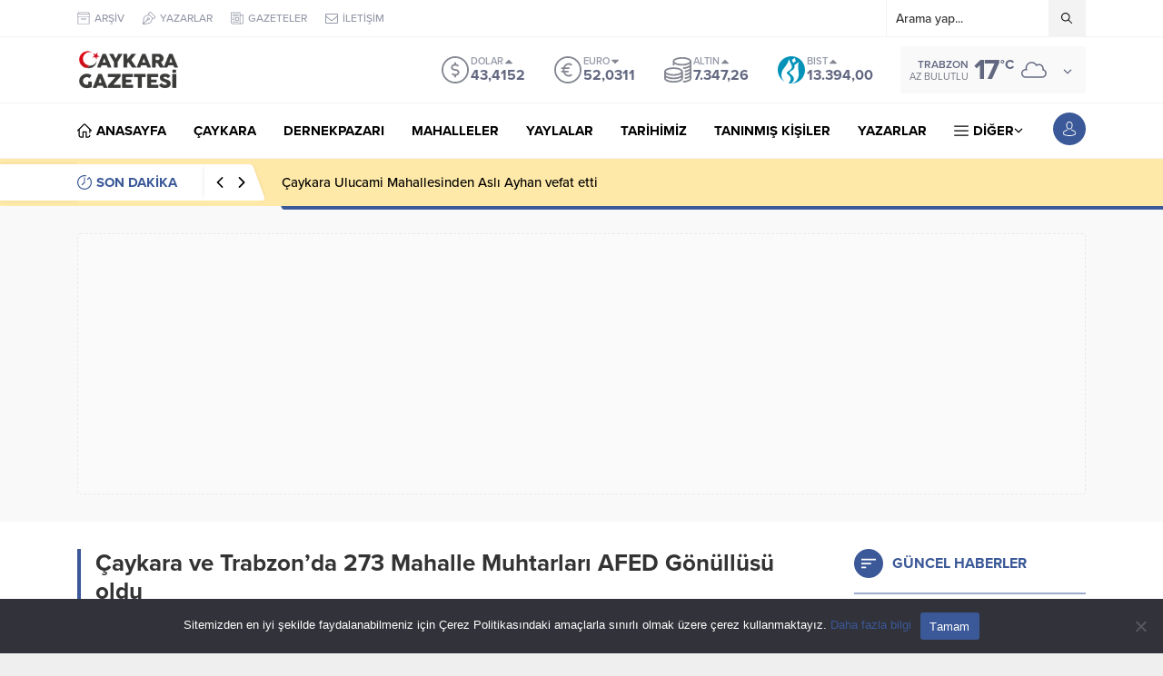

--- FILE ---
content_type: text/html; charset=UTF-8
request_url: https://www.caykaragazetesi.com/wp-admin/admin-ajax.php
body_size: -306
content:
{"data":413}

--- FILE ---
content_type: text/html; charset=UTF-8
request_url: https://www.caykaragazetesi.com/wp-admin/admin-ajax.php
body_size: -547
content:
{"time":1769615772000}

--- FILE ---
content_type: text/html; charset=utf-8
request_url: https://www.google.com/recaptcha/api2/anchor?ar=1&k=6LfKvRIsAAAAAMTvJPQfVO6CnyiXgCI2DfN9IDIh&co=aHR0cHM6Ly93d3cuY2F5a2FyYWdhemV0ZXNpLmNvbTo0NDM.&hl=en&v=N67nZn4AqZkNcbeMu4prBgzg&size=invisible&anchor-ms=20000&execute-ms=30000&cb=n79x36fh638j
body_size: 48784
content:
<!DOCTYPE HTML><html dir="ltr" lang="en"><head><meta http-equiv="Content-Type" content="text/html; charset=UTF-8">
<meta http-equiv="X-UA-Compatible" content="IE=edge">
<title>reCAPTCHA</title>
<style type="text/css">
/* cyrillic-ext */
@font-face {
  font-family: 'Roboto';
  font-style: normal;
  font-weight: 400;
  font-stretch: 100%;
  src: url(//fonts.gstatic.com/s/roboto/v48/KFO7CnqEu92Fr1ME7kSn66aGLdTylUAMa3GUBHMdazTgWw.woff2) format('woff2');
  unicode-range: U+0460-052F, U+1C80-1C8A, U+20B4, U+2DE0-2DFF, U+A640-A69F, U+FE2E-FE2F;
}
/* cyrillic */
@font-face {
  font-family: 'Roboto';
  font-style: normal;
  font-weight: 400;
  font-stretch: 100%;
  src: url(//fonts.gstatic.com/s/roboto/v48/KFO7CnqEu92Fr1ME7kSn66aGLdTylUAMa3iUBHMdazTgWw.woff2) format('woff2');
  unicode-range: U+0301, U+0400-045F, U+0490-0491, U+04B0-04B1, U+2116;
}
/* greek-ext */
@font-face {
  font-family: 'Roboto';
  font-style: normal;
  font-weight: 400;
  font-stretch: 100%;
  src: url(//fonts.gstatic.com/s/roboto/v48/KFO7CnqEu92Fr1ME7kSn66aGLdTylUAMa3CUBHMdazTgWw.woff2) format('woff2');
  unicode-range: U+1F00-1FFF;
}
/* greek */
@font-face {
  font-family: 'Roboto';
  font-style: normal;
  font-weight: 400;
  font-stretch: 100%;
  src: url(//fonts.gstatic.com/s/roboto/v48/KFO7CnqEu92Fr1ME7kSn66aGLdTylUAMa3-UBHMdazTgWw.woff2) format('woff2');
  unicode-range: U+0370-0377, U+037A-037F, U+0384-038A, U+038C, U+038E-03A1, U+03A3-03FF;
}
/* math */
@font-face {
  font-family: 'Roboto';
  font-style: normal;
  font-weight: 400;
  font-stretch: 100%;
  src: url(//fonts.gstatic.com/s/roboto/v48/KFO7CnqEu92Fr1ME7kSn66aGLdTylUAMawCUBHMdazTgWw.woff2) format('woff2');
  unicode-range: U+0302-0303, U+0305, U+0307-0308, U+0310, U+0312, U+0315, U+031A, U+0326-0327, U+032C, U+032F-0330, U+0332-0333, U+0338, U+033A, U+0346, U+034D, U+0391-03A1, U+03A3-03A9, U+03B1-03C9, U+03D1, U+03D5-03D6, U+03F0-03F1, U+03F4-03F5, U+2016-2017, U+2034-2038, U+203C, U+2040, U+2043, U+2047, U+2050, U+2057, U+205F, U+2070-2071, U+2074-208E, U+2090-209C, U+20D0-20DC, U+20E1, U+20E5-20EF, U+2100-2112, U+2114-2115, U+2117-2121, U+2123-214F, U+2190, U+2192, U+2194-21AE, U+21B0-21E5, U+21F1-21F2, U+21F4-2211, U+2213-2214, U+2216-22FF, U+2308-230B, U+2310, U+2319, U+231C-2321, U+2336-237A, U+237C, U+2395, U+239B-23B7, U+23D0, U+23DC-23E1, U+2474-2475, U+25AF, U+25B3, U+25B7, U+25BD, U+25C1, U+25CA, U+25CC, U+25FB, U+266D-266F, U+27C0-27FF, U+2900-2AFF, U+2B0E-2B11, U+2B30-2B4C, U+2BFE, U+3030, U+FF5B, U+FF5D, U+1D400-1D7FF, U+1EE00-1EEFF;
}
/* symbols */
@font-face {
  font-family: 'Roboto';
  font-style: normal;
  font-weight: 400;
  font-stretch: 100%;
  src: url(//fonts.gstatic.com/s/roboto/v48/KFO7CnqEu92Fr1ME7kSn66aGLdTylUAMaxKUBHMdazTgWw.woff2) format('woff2');
  unicode-range: U+0001-000C, U+000E-001F, U+007F-009F, U+20DD-20E0, U+20E2-20E4, U+2150-218F, U+2190, U+2192, U+2194-2199, U+21AF, U+21E6-21F0, U+21F3, U+2218-2219, U+2299, U+22C4-22C6, U+2300-243F, U+2440-244A, U+2460-24FF, U+25A0-27BF, U+2800-28FF, U+2921-2922, U+2981, U+29BF, U+29EB, U+2B00-2BFF, U+4DC0-4DFF, U+FFF9-FFFB, U+10140-1018E, U+10190-1019C, U+101A0, U+101D0-101FD, U+102E0-102FB, U+10E60-10E7E, U+1D2C0-1D2D3, U+1D2E0-1D37F, U+1F000-1F0FF, U+1F100-1F1AD, U+1F1E6-1F1FF, U+1F30D-1F30F, U+1F315, U+1F31C, U+1F31E, U+1F320-1F32C, U+1F336, U+1F378, U+1F37D, U+1F382, U+1F393-1F39F, U+1F3A7-1F3A8, U+1F3AC-1F3AF, U+1F3C2, U+1F3C4-1F3C6, U+1F3CA-1F3CE, U+1F3D4-1F3E0, U+1F3ED, U+1F3F1-1F3F3, U+1F3F5-1F3F7, U+1F408, U+1F415, U+1F41F, U+1F426, U+1F43F, U+1F441-1F442, U+1F444, U+1F446-1F449, U+1F44C-1F44E, U+1F453, U+1F46A, U+1F47D, U+1F4A3, U+1F4B0, U+1F4B3, U+1F4B9, U+1F4BB, U+1F4BF, U+1F4C8-1F4CB, U+1F4D6, U+1F4DA, U+1F4DF, U+1F4E3-1F4E6, U+1F4EA-1F4ED, U+1F4F7, U+1F4F9-1F4FB, U+1F4FD-1F4FE, U+1F503, U+1F507-1F50B, U+1F50D, U+1F512-1F513, U+1F53E-1F54A, U+1F54F-1F5FA, U+1F610, U+1F650-1F67F, U+1F687, U+1F68D, U+1F691, U+1F694, U+1F698, U+1F6AD, U+1F6B2, U+1F6B9-1F6BA, U+1F6BC, U+1F6C6-1F6CF, U+1F6D3-1F6D7, U+1F6E0-1F6EA, U+1F6F0-1F6F3, U+1F6F7-1F6FC, U+1F700-1F7FF, U+1F800-1F80B, U+1F810-1F847, U+1F850-1F859, U+1F860-1F887, U+1F890-1F8AD, U+1F8B0-1F8BB, U+1F8C0-1F8C1, U+1F900-1F90B, U+1F93B, U+1F946, U+1F984, U+1F996, U+1F9E9, U+1FA00-1FA6F, U+1FA70-1FA7C, U+1FA80-1FA89, U+1FA8F-1FAC6, U+1FACE-1FADC, U+1FADF-1FAE9, U+1FAF0-1FAF8, U+1FB00-1FBFF;
}
/* vietnamese */
@font-face {
  font-family: 'Roboto';
  font-style: normal;
  font-weight: 400;
  font-stretch: 100%;
  src: url(//fonts.gstatic.com/s/roboto/v48/KFO7CnqEu92Fr1ME7kSn66aGLdTylUAMa3OUBHMdazTgWw.woff2) format('woff2');
  unicode-range: U+0102-0103, U+0110-0111, U+0128-0129, U+0168-0169, U+01A0-01A1, U+01AF-01B0, U+0300-0301, U+0303-0304, U+0308-0309, U+0323, U+0329, U+1EA0-1EF9, U+20AB;
}
/* latin-ext */
@font-face {
  font-family: 'Roboto';
  font-style: normal;
  font-weight: 400;
  font-stretch: 100%;
  src: url(//fonts.gstatic.com/s/roboto/v48/KFO7CnqEu92Fr1ME7kSn66aGLdTylUAMa3KUBHMdazTgWw.woff2) format('woff2');
  unicode-range: U+0100-02BA, U+02BD-02C5, U+02C7-02CC, U+02CE-02D7, U+02DD-02FF, U+0304, U+0308, U+0329, U+1D00-1DBF, U+1E00-1E9F, U+1EF2-1EFF, U+2020, U+20A0-20AB, U+20AD-20C0, U+2113, U+2C60-2C7F, U+A720-A7FF;
}
/* latin */
@font-face {
  font-family: 'Roboto';
  font-style: normal;
  font-weight: 400;
  font-stretch: 100%;
  src: url(//fonts.gstatic.com/s/roboto/v48/KFO7CnqEu92Fr1ME7kSn66aGLdTylUAMa3yUBHMdazQ.woff2) format('woff2');
  unicode-range: U+0000-00FF, U+0131, U+0152-0153, U+02BB-02BC, U+02C6, U+02DA, U+02DC, U+0304, U+0308, U+0329, U+2000-206F, U+20AC, U+2122, U+2191, U+2193, U+2212, U+2215, U+FEFF, U+FFFD;
}
/* cyrillic-ext */
@font-face {
  font-family: 'Roboto';
  font-style: normal;
  font-weight: 500;
  font-stretch: 100%;
  src: url(//fonts.gstatic.com/s/roboto/v48/KFO7CnqEu92Fr1ME7kSn66aGLdTylUAMa3GUBHMdazTgWw.woff2) format('woff2');
  unicode-range: U+0460-052F, U+1C80-1C8A, U+20B4, U+2DE0-2DFF, U+A640-A69F, U+FE2E-FE2F;
}
/* cyrillic */
@font-face {
  font-family: 'Roboto';
  font-style: normal;
  font-weight: 500;
  font-stretch: 100%;
  src: url(//fonts.gstatic.com/s/roboto/v48/KFO7CnqEu92Fr1ME7kSn66aGLdTylUAMa3iUBHMdazTgWw.woff2) format('woff2');
  unicode-range: U+0301, U+0400-045F, U+0490-0491, U+04B0-04B1, U+2116;
}
/* greek-ext */
@font-face {
  font-family: 'Roboto';
  font-style: normal;
  font-weight: 500;
  font-stretch: 100%;
  src: url(//fonts.gstatic.com/s/roboto/v48/KFO7CnqEu92Fr1ME7kSn66aGLdTylUAMa3CUBHMdazTgWw.woff2) format('woff2');
  unicode-range: U+1F00-1FFF;
}
/* greek */
@font-face {
  font-family: 'Roboto';
  font-style: normal;
  font-weight: 500;
  font-stretch: 100%;
  src: url(//fonts.gstatic.com/s/roboto/v48/KFO7CnqEu92Fr1ME7kSn66aGLdTylUAMa3-UBHMdazTgWw.woff2) format('woff2');
  unicode-range: U+0370-0377, U+037A-037F, U+0384-038A, U+038C, U+038E-03A1, U+03A3-03FF;
}
/* math */
@font-face {
  font-family: 'Roboto';
  font-style: normal;
  font-weight: 500;
  font-stretch: 100%;
  src: url(//fonts.gstatic.com/s/roboto/v48/KFO7CnqEu92Fr1ME7kSn66aGLdTylUAMawCUBHMdazTgWw.woff2) format('woff2');
  unicode-range: U+0302-0303, U+0305, U+0307-0308, U+0310, U+0312, U+0315, U+031A, U+0326-0327, U+032C, U+032F-0330, U+0332-0333, U+0338, U+033A, U+0346, U+034D, U+0391-03A1, U+03A3-03A9, U+03B1-03C9, U+03D1, U+03D5-03D6, U+03F0-03F1, U+03F4-03F5, U+2016-2017, U+2034-2038, U+203C, U+2040, U+2043, U+2047, U+2050, U+2057, U+205F, U+2070-2071, U+2074-208E, U+2090-209C, U+20D0-20DC, U+20E1, U+20E5-20EF, U+2100-2112, U+2114-2115, U+2117-2121, U+2123-214F, U+2190, U+2192, U+2194-21AE, U+21B0-21E5, U+21F1-21F2, U+21F4-2211, U+2213-2214, U+2216-22FF, U+2308-230B, U+2310, U+2319, U+231C-2321, U+2336-237A, U+237C, U+2395, U+239B-23B7, U+23D0, U+23DC-23E1, U+2474-2475, U+25AF, U+25B3, U+25B7, U+25BD, U+25C1, U+25CA, U+25CC, U+25FB, U+266D-266F, U+27C0-27FF, U+2900-2AFF, U+2B0E-2B11, U+2B30-2B4C, U+2BFE, U+3030, U+FF5B, U+FF5D, U+1D400-1D7FF, U+1EE00-1EEFF;
}
/* symbols */
@font-face {
  font-family: 'Roboto';
  font-style: normal;
  font-weight: 500;
  font-stretch: 100%;
  src: url(//fonts.gstatic.com/s/roboto/v48/KFO7CnqEu92Fr1ME7kSn66aGLdTylUAMaxKUBHMdazTgWw.woff2) format('woff2');
  unicode-range: U+0001-000C, U+000E-001F, U+007F-009F, U+20DD-20E0, U+20E2-20E4, U+2150-218F, U+2190, U+2192, U+2194-2199, U+21AF, U+21E6-21F0, U+21F3, U+2218-2219, U+2299, U+22C4-22C6, U+2300-243F, U+2440-244A, U+2460-24FF, U+25A0-27BF, U+2800-28FF, U+2921-2922, U+2981, U+29BF, U+29EB, U+2B00-2BFF, U+4DC0-4DFF, U+FFF9-FFFB, U+10140-1018E, U+10190-1019C, U+101A0, U+101D0-101FD, U+102E0-102FB, U+10E60-10E7E, U+1D2C0-1D2D3, U+1D2E0-1D37F, U+1F000-1F0FF, U+1F100-1F1AD, U+1F1E6-1F1FF, U+1F30D-1F30F, U+1F315, U+1F31C, U+1F31E, U+1F320-1F32C, U+1F336, U+1F378, U+1F37D, U+1F382, U+1F393-1F39F, U+1F3A7-1F3A8, U+1F3AC-1F3AF, U+1F3C2, U+1F3C4-1F3C6, U+1F3CA-1F3CE, U+1F3D4-1F3E0, U+1F3ED, U+1F3F1-1F3F3, U+1F3F5-1F3F7, U+1F408, U+1F415, U+1F41F, U+1F426, U+1F43F, U+1F441-1F442, U+1F444, U+1F446-1F449, U+1F44C-1F44E, U+1F453, U+1F46A, U+1F47D, U+1F4A3, U+1F4B0, U+1F4B3, U+1F4B9, U+1F4BB, U+1F4BF, U+1F4C8-1F4CB, U+1F4D6, U+1F4DA, U+1F4DF, U+1F4E3-1F4E6, U+1F4EA-1F4ED, U+1F4F7, U+1F4F9-1F4FB, U+1F4FD-1F4FE, U+1F503, U+1F507-1F50B, U+1F50D, U+1F512-1F513, U+1F53E-1F54A, U+1F54F-1F5FA, U+1F610, U+1F650-1F67F, U+1F687, U+1F68D, U+1F691, U+1F694, U+1F698, U+1F6AD, U+1F6B2, U+1F6B9-1F6BA, U+1F6BC, U+1F6C6-1F6CF, U+1F6D3-1F6D7, U+1F6E0-1F6EA, U+1F6F0-1F6F3, U+1F6F7-1F6FC, U+1F700-1F7FF, U+1F800-1F80B, U+1F810-1F847, U+1F850-1F859, U+1F860-1F887, U+1F890-1F8AD, U+1F8B0-1F8BB, U+1F8C0-1F8C1, U+1F900-1F90B, U+1F93B, U+1F946, U+1F984, U+1F996, U+1F9E9, U+1FA00-1FA6F, U+1FA70-1FA7C, U+1FA80-1FA89, U+1FA8F-1FAC6, U+1FACE-1FADC, U+1FADF-1FAE9, U+1FAF0-1FAF8, U+1FB00-1FBFF;
}
/* vietnamese */
@font-face {
  font-family: 'Roboto';
  font-style: normal;
  font-weight: 500;
  font-stretch: 100%;
  src: url(//fonts.gstatic.com/s/roboto/v48/KFO7CnqEu92Fr1ME7kSn66aGLdTylUAMa3OUBHMdazTgWw.woff2) format('woff2');
  unicode-range: U+0102-0103, U+0110-0111, U+0128-0129, U+0168-0169, U+01A0-01A1, U+01AF-01B0, U+0300-0301, U+0303-0304, U+0308-0309, U+0323, U+0329, U+1EA0-1EF9, U+20AB;
}
/* latin-ext */
@font-face {
  font-family: 'Roboto';
  font-style: normal;
  font-weight: 500;
  font-stretch: 100%;
  src: url(//fonts.gstatic.com/s/roboto/v48/KFO7CnqEu92Fr1ME7kSn66aGLdTylUAMa3KUBHMdazTgWw.woff2) format('woff2');
  unicode-range: U+0100-02BA, U+02BD-02C5, U+02C7-02CC, U+02CE-02D7, U+02DD-02FF, U+0304, U+0308, U+0329, U+1D00-1DBF, U+1E00-1E9F, U+1EF2-1EFF, U+2020, U+20A0-20AB, U+20AD-20C0, U+2113, U+2C60-2C7F, U+A720-A7FF;
}
/* latin */
@font-face {
  font-family: 'Roboto';
  font-style: normal;
  font-weight: 500;
  font-stretch: 100%;
  src: url(//fonts.gstatic.com/s/roboto/v48/KFO7CnqEu92Fr1ME7kSn66aGLdTylUAMa3yUBHMdazQ.woff2) format('woff2');
  unicode-range: U+0000-00FF, U+0131, U+0152-0153, U+02BB-02BC, U+02C6, U+02DA, U+02DC, U+0304, U+0308, U+0329, U+2000-206F, U+20AC, U+2122, U+2191, U+2193, U+2212, U+2215, U+FEFF, U+FFFD;
}
/* cyrillic-ext */
@font-face {
  font-family: 'Roboto';
  font-style: normal;
  font-weight: 900;
  font-stretch: 100%;
  src: url(//fonts.gstatic.com/s/roboto/v48/KFO7CnqEu92Fr1ME7kSn66aGLdTylUAMa3GUBHMdazTgWw.woff2) format('woff2');
  unicode-range: U+0460-052F, U+1C80-1C8A, U+20B4, U+2DE0-2DFF, U+A640-A69F, U+FE2E-FE2F;
}
/* cyrillic */
@font-face {
  font-family: 'Roboto';
  font-style: normal;
  font-weight: 900;
  font-stretch: 100%;
  src: url(//fonts.gstatic.com/s/roboto/v48/KFO7CnqEu92Fr1ME7kSn66aGLdTylUAMa3iUBHMdazTgWw.woff2) format('woff2');
  unicode-range: U+0301, U+0400-045F, U+0490-0491, U+04B0-04B1, U+2116;
}
/* greek-ext */
@font-face {
  font-family: 'Roboto';
  font-style: normal;
  font-weight: 900;
  font-stretch: 100%;
  src: url(//fonts.gstatic.com/s/roboto/v48/KFO7CnqEu92Fr1ME7kSn66aGLdTylUAMa3CUBHMdazTgWw.woff2) format('woff2');
  unicode-range: U+1F00-1FFF;
}
/* greek */
@font-face {
  font-family: 'Roboto';
  font-style: normal;
  font-weight: 900;
  font-stretch: 100%;
  src: url(//fonts.gstatic.com/s/roboto/v48/KFO7CnqEu92Fr1ME7kSn66aGLdTylUAMa3-UBHMdazTgWw.woff2) format('woff2');
  unicode-range: U+0370-0377, U+037A-037F, U+0384-038A, U+038C, U+038E-03A1, U+03A3-03FF;
}
/* math */
@font-face {
  font-family: 'Roboto';
  font-style: normal;
  font-weight: 900;
  font-stretch: 100%;
  src: url(//fonts.gstatic.com/s/roboto/v48/KFO7CnqEu92Fr1ME7kSn66aGLdTylUAMawCUBHMdazTgWw.woff2) format('woff2');
  unicode-range: U+0302-0303, U+0305, U+0307-0308, U+0310, U+0312, U+0315, U+031A, U+0326-0327, U+032C, U+032F-0330, U+0332-0333, U+0338, U+033A, U+0346, U+034D, U+0391-03A1, U+03A3-03A9, U+03B1-03C9, U+03D1, U+03D5-03D6, U+03F0-03F1, U+03F4-03F5, U+2016-2017, U+2034-2038, U+203C, U+2040, U+2043, U+2047, U+2050, U+2057, U+205F, U+2070-2071, U+2074-208E, U+2090-209C, U+20D0-20DC, U+20E1, U+20E5-20EF, U+2100-2112, U+2114-2115, U+2117-2121, U+2123-214F, U+2190, U+2192, U+2194-21AE, U+21B0-21E5, U+21F1-21F2, U+21F4-2211, U+2213-2214, U+2216-22FF, U+2308-230B, U+2310, U+2319, U+231C-2321, U+2336-237A, U+237C, U+2395, U+239B-23B7, U+23D0, U+23DC-23E1, U+2474-2475, U+25AF, U+25B3, U+25B7, U+25BD, U+25C1, U+25CA, U+25CC, U+25FB, U+266D-266F, U+27C0-27FF, U+2900-2AFF, U+2B0E-2B11, U+2B30-2B4C, U+2BFE, U+3030, U+FF5B, U+FF5D, U+1D400-1D7FF, U+1EE00-1EEFF;
}
/* symbols */
@font-face {
  font-family: 'Roboto';
  font-style: normal;
  font-weight: 900;
  font-stretch: 100%;
  src: url(//fonts.gstatic.com/s/roboto/v48/KFO7CnqEu92Fr1ME7kSn66aGLdTylUAMaxKUBHMdazTgWw.woff2) format('woff2');
  unicode-range: U+0001-000C, U+000E-001F, U+007F-009F, U+20DD-20E0, U+20E2-20E4, U+2150-218F, U+2190, U+2192, U+2194-2199, U+21AF, U+21E6-21F0, U+21F3, U+2218-2219, U+2299, U+22C4-22C6, U+2300-243F, U+2440-244A, U+2460-24FF, U+25A0-27BF, U+2800-28FF, U+2921-2922, U+2981, U+29BF, U+29EB, U+2B00-2BFF, U+4DC0-4DFF, U+FFF9-FFFB, U+10140-1018E, U+10190-1019C, U+101A0, U+101D0-101FD, U+102E0-102FB, U+10E60-10E7E, U+1D2C0-1D2D3, U+1D2E0-1D37F, U+1F000-1F0FF, U+1F100-1F1AD, U+1F1E6-1F1FF, U+1F30D-1F30F, U+1F315, U+1F31C, U+1F31E, U+1F320-1F32C, U+1F336, U+1F378, U+1F37D, U+1F382, U+1F393-1F39F, U+1F3A7-1F3A8, U+1F3AC-1F3AF, U+1F3C2, U+1F3C4-1F3C6, U+1F3CA-1F3CE, U+1F3D4-1F3E0, U+1F3ED, U+1F3F1-1F3F3, U+1F3F5-1F3F7, U+1F408, U+1F415, U+1F41F, U+1F426, U+1F43F, U+1F441-1F442, U+1F444, U+1F446-1F449, U+1F44C-1F44E, U+1F453, U+1F46A, U+1F47D, U+1F4A3, U+1F4B0, U+1F4B3, U+1F4B9, U+1F4BB, U+1F4BF, U+1F4C8-1F4CB, U+1F4D6, U+1F4DA, U+1F4DF, U+1F4E3-1F4E6, U+1F4EA-1F4ED, U+1F4F7, U+1F4F9-1F4FB, U+1F4FD-1F4FE, U+1F503, U+1F507-1F50B, U+1F50D, U+1F512-1F513, U+1F53E-1F54A, U+1F54F-1F5FA, U+1F610, U+1F650-1F67F, U+1F687, U+1F68D, U+1F691, U+1F694, U+1F698, U+1F6AD, U+1F6B2, U+1F6B9-1F6BA, U+1F6BC, U+1F6C6-1F6CF, U+1F6D3-1F6D7, U+1F6E0-1F6EA, U+1F6F0-1F6F3, U+1F6F7-1F6FC, U+1F700-1F7FF, U+1F800-1F80B, U+1F810-1F847, U+1F850-1F859, U+1F860-1F887, U+1F890-1F8AD, U+1F8B0-1F8BB, U+1F8C0-1F8C1, U+1F900-1F90B, U+1F93B, U+1F946, U+1F984, U+1F996, U+1F9E9, U+1FA00-1FA6F, U+1FA70-1FA7C, U+1FA80-1FA89, U+1FA8F-1FAC6, U+1FACE-1FADC, U+1FADF-1FAE9, U+1FAF0-1FAF8, U+1FB00-1FBFF;
}
/* vietnamese */
@font-face {
  font-family: 'Roboto';
  font-style: normal;
  font-weight: 900;
  font-stretch: 100%;
  src: url(//fonts.gstatic.com/s/roboto/v48/KFO7CnqEu92Fr1ME7kSn66aGLdTylUAMa3OUBHMdazTgWw.woff2) format('woff2');
  unicode-range: U+0102-0103, U+0110-0111, U+0128-0129, U+0168-0169, U+01A0-01A1, U+01AF-01B0, U+0300-0301, U+0303-0304, U+0308-0309, U+0323, U+0329, U+1EA0-1EF9, U+20AB;
}
/* latin-ext */
@font-face {
  font-family: 'Roboto';
  font-style: normal;
  font-weight: 900;
  font-stretch: 100%;
  src: url(//fonts.gstatic.com/s/roboto/v48/KFO7CnqEu92Fr1ME7kSn66aGLdTylUAMa3KUBHMdazTgWw.woff2) format('woff2');
  unicode-range: U+0100-02BA, U+02BD-02C5, U+02C7-02CC, U+02CE-02D7, U+02DD-02FF, U+0304, U+0308, U+0329, U+1D00-1DBF, U+1E00-1E9F, U+1EF2-1EFF, U+2020, U+20A0-20AB, U+20AD-20C0, U+2113, U+2C60-2C7F, U+A720-A7FF;
}
/* latin */
@font-face {
  font-family: 'Roboto';
  font-style: normal;
  font-weight: 900;
  font-stretch: 100%;
  src: url(//fonts.gstatic.com/s/roboto/v48/KFO7CnqEu92Fr1ME7kSn66aGLdTylUAMa3yUBHMdazQ.woff2) format('woff2');
  unicode-range: U+0000-00FF, U+0131, U+0152-0153, U+02BB-02BC, U+02C6, U+02DA, U+02DC, U+0304, U+0308, U+0329, U+2000-206F, U+20AC, U+2122, U+2191, U+2193, U+2212, U+2215, U+FEFF, U+FFFD;
}

</style>
<link rel="stylesheet" type="text/css" href="https://www.gstatic.com/recaptcha/releases/N67nZn4AqZkNcbeMu4prBgzg/styles__ltr.css">
<script nonce="xb701mHYw2SqFTlAOAgnHA" type="text/javascript">window['__recaptcha_api'] = 'https://www.google.com/recaptcha/api2/';</script>
<script type="text/javascript" src="https://www.gstatic.com/recaptcha/releases/N67nZn4AqZkNcbeMu4prBgzg/recaptcha__en.js" nonce="xb701mHYw2SqFTlAOAgnHA">
      
    </script></head>
<body><div id="rc-anchor-alert" class="rc-anchor-alert"></div>
<input type="hidden" id="recaptcha-token" value="[base64]">
<script type="text/javascript" nonce="xb701mHYw2SqFTlAOAgnHA">
      recaptcha.anchor.Main.init("[\x22ainput\x22,[\x22bgdata\x22,\x22\x22,\[base64]/[base64]/[base64]/ZyhXLGgpOnEoW04sMjEsbF0sVywwKSxoKSxmYWxzZSxmYWxzZSl9Y2F0Y2goayl7RygzNTgsVyk/[base64]/[base64]/[base64]/[base64]/[base64]/[base64]/[base64]/bmV3IEJbT10oRFswXSk6dz09Mj9uZXcgQltPXShEWzBdLERbMV0pOnc9PTM/bmV3IEJbT10oRFswXSxEWzFdLERbMl0pOnc9PTQ/[base64]/[base64]/[base64]/[base64]/[base64]\\u003d\x22,\[base64]\x22,\x22DSPCpkMPwpbCj8KHcMK0IG7CgsKWwp48w43DizRLwoB4IgbChGPCgDZTwqsBwrxyw7xHYEzCl8Kgw6MDdAxsY0QAbn97dsOERgISw5N1w6XCucO9wpBYAGN8w5kHLARlwovDq8ONN1TCgWpQCsKyQUpoccOlw77DmcOswpU5FMKMe2YjFsK/[base64]/[base64]/wrpsEVfCgcOcw7/Do8O9wrwSRjjDhhwVMcOwSsO/w5UTwrrCl8OhK8ORw7TDq2bDsTLColbCtELDvsKSBEfDuQpnG0DChsOnwoPDl8Klwq/Ck8O3wprDkCRXeCxvwpvDrxlkY2oSHmEpUsOpwpbClREBwp/Dnz1SwopHRMKtDsOrwqXCtMODRgnDhcKtEVIlwpfDicOHfDMFw49LY8Oqwp3DucO5wqc7w6RRw5/Cl8KtCsO0K0IyLcOkwpkjwrDCucKZZsOXwrfDiGzDtsK7bMKyUcK0w5dbw4XDhQxQw5LDnsOAw4fDklHClMONdsK6JW9UMz8VZxNYw5toc8KGMMO2w4DCnsOBw7PDqxPDlMKuAlfCsELCtsOPwo50GwEawr10w6NCw43CscOfw4DDu8KZd8OiE3U5w7IQwrZpwp4Nw7/DpMOxbRzClsK3fmnChxzDswrDpsOlwqLCsMO/QcKyR8O7w4UpP8OCG8KAw4MVRGbDo0LDj8Ojw53DjlgCN8Kiw7wGQ0MpXzMVw6HCq1jCqVgwPlDDk0LCj8KOw7HDhcOGw5HCi3hlwqbDikHDocOGw7TDvnVgw6VYIsOew6LCl0kIwrXDtMKKw5dzwofDrn7Dpk3DuFzCmsOfwo/Dhh7DlMKEWcOAWCvDiMOkXcK5KmFIZsKAVcOVw5rDrMKNa8KMwo3Dn8K7UcO5w6dlw4LDq8KSw7NoLUrCkMO2w4NeWMOMRnbDqcO3ASzCsAMUXcOqFm/[base64]/w61Mw5rDmMOheMK+HsOUaTLDtsKYQmvChMKeLlAIR8OEw6zDjAzDtkEFFMK0amnCu8KQIjUIVMO5w6jDlMOgHXd9wqzDkRHDtMKawpjCrMO6w7B7woXCkxYIw59/wqBKw6cTejLCn8KDw7sswrx9L0I6w4YsAcO/w4nDqw1zFcO0c8KwGMK2w5HDp8OBIsK0EsKqw7DCnQjDmmTCkWDCn8K7wqXCh8KVGl/[base64]/[base64]/w7/CnATCinnCgsKqUMKiwpgONsKRFUpbw5pZCMOkEz1vw67DtEQdI1VUw5nCvX8Kwo9mw5MSYgEHVMK/wqZTw59PDsK2woMPa8KbPMKxayHDpsOgTzVgw5/CgsObRgkjMxLDtcKww4c6W28jw7Ymw7XDpcKbRsKjw749w5TClF/Dp8KFw4HDrMOFf8KaVsOlwp3CmcKrYsKYN8KjwpDDg2PCuzzCvhFTVwPCusOvwrfDsxzCiMO7wrRfw5PCr0Qrw6DDmiRiZ8KdfVTDj2jDqSDDmibCncKEw40ATMO2O8OIFcO2O8KBwq/DkcKdw4ppwosmw5x1Q3vDsGzDmMOWTsOdw5wqw73Dp0nDhsO3AWgXNcOBNsO2A1/CssO5GREtH8OfwpZxAmvDjwpQwr0QKMKpEE1ww7HDp1LDi8OwwqRmDcORwpLCknVTw5xTUsKhDxzChFDDmV4RND/[base64]/DrlxGw5UsecOuFsO1worDoxLCpwbCocOJasOFT2rCucKVwpTCjmJRwpdpw5FCMMO3wohjZDnDqRMSZT1MfcObwrjCqz80U0MXwpvCq8KKS8OlwoPDpF/Cjm3CgsOxwqQKaTRxw60LCMKOM8OawpTDinUxO8KYwo5NS8O+wovCvQnCtH7CrWIoS8O3w7UMwpt/wqxfLATCvMKxUiRyDcKvD1BzwrxQJHjCl8OxwpREQ8KQwpUlw5XCmsKGw4JrwqDDtS7DlsKowo0PwpDCicKwwqgSw6J9fMKmYsOET2UIwrbCpMOTwqfDtVjDgEMpwrTDlDo8EsO8XVhqw4lcw4NPTU/CuG1Hw4RkwpHCssKywqPCn3ZIPMKEw7HCocOeKsOjNsO/w6EWwrvCgcOrZ8OIQcOOasKFQ2TCtBVqw7vDssK1w7PDsBbChsOiw4NMAiLDriksw5E7SnHCvwrDn8O/VFB6bsKjFMKuw4zCuURUwq/DgWnDl1/DncOewrlxLEXCrcOpaktpw7chwq43wq7Cq8K/XFw+wr/CoMK8w6kDTH/DmsO4w5DCmxpUw4XDksK2ZSp1dsOfOcKyw7TDnCLClcOawqXCp8KAHsOqY8KrUMOnw4bCrlDDmWJGwpPClURTOxZzwro+a3x6w7bDiGnDn8KaIcOpcsOMS8OFwpLCk8KANcKsw7vCmsKCO8O3w5rDh8OYEDbDsHbDuF/DrEl+fhJHwpPDjwPDp8O6w6zClcK2wrV9asOQwqxAHWt6wq9awodgwpzDoQcJwqLCpQQ8RcO5wonDssKvbFbCksOiP8KZGsKrNkogN0rDscKUR8Kow5l/[base64]/CnMKSanbDj8K9wqtDbsOFw67DucO/HnoJPSrDq1M5S8Kxc3DCpMO8wqXDjMOoLMKrwoNDUcKTXMKxDmpQLC/DvBRnw40pwrrDp8OYC8KEVcO4d0dcfjbCtXEDwoXCq0PDsyJZF0Now7IkVMOnw5ROXQLCg8O2TsKWdsOpKsKgb399Qg3DjUrDv8KZT8KkesKpw6zCvhDDjsK4QDJLN0jChMK7JCMkA0AFEsK5w57DkTHCth7DohE+wq8qwrvDnVjCrmoeRcOtwq/DuBvDvsKeK23CniMxwpfDgMOewo1RwrYqRsOtwq/CjcOpBmMOWB3Cvn4OwopAw4doIcKNwpDDsMO0w61ew6ExbjoXaxzCgcOkLwTCnMOBV8KFDi7CncKQwpXCrcO2bsKSw4MMFVUdw6/DgsKfek/Cl8KnwobCt8Kpw4USMcKWXGIJe14wIsOEccKxQ8KMXHzCiRnDucOuw4VtQSvDp8Olw5XDtR5iT8OPwptcw7ZFw580wpXCsyIkbTXCjUrDgMOgY8ONwpwywqjDiMOswp7Dv8OfDTlEbnHDoXQIwr/[base64]/[base64]/DusOyw7hvw43DqcO3DUzDuFE3wpfDswYyHmUtAMKncsK4aU1Cwr7DsCFcwqnDnWoHe8KVSxjClcK5wrEmwphmwoQXw6zClMKlwqTDoVLCsEFjwrVYQ8OcCUjDusOtLcOCJxTDjiU/w7HCn07CrMORw4jCplVuMijChcO3wpxxacOUwpIawonCryTDth5Qw6YLw6V/wovDhHIhw7ESDsKmRS18Rx3DhMOtThPChMOcw6New5Qjwq7CrcOAwqloL8OVw4kqQRvDp8KPw6k1wrgDf8O4wpBeNsKcwp/Cm3rDk23CssOxwoZQZlJww6ZlAsK4Qlc4wrI2O8KGwpPCrUpfFsKKbcK4WsK2FMKwEh/[base64]/CnkJTBMOvwotpw5XCggfDoMK6w7oxw7U9ZkLDuBAjDgTDh8O7acO5G8KKw63CsjAmYsOvwoYowrvCunEhTMOawrM+w5LDlsKyw6oCwqYYOgR5w4o1bC3CisKjwpExw6/DpgIIwrAYCQ9TWnLChkg+wp/Du8KdNcKfIsO/CSbCu8K6w6fDtcKvw7VbwqZePz/Co2TDjRMgwrLDm3g/JmrDqW5kUB47w4fDkMK2w41kw7DCksOILMOoRcKNJMKgZldGwqrCgmbCnjbCpyHCtlPDusK7PMO0ASwfDRJXFMOqwpBxwpdvAMK8wrXCsnI7DDsSw6TClh0ISgDCvCwewrrCgx8nE8KTQcKIwrTDvGJLwoMyw63CusKEwqDCoWkHwo4IwrNxwr/CpAJiw79CDB0WwrYQAcOIw7/DsmATw7wcOcOcwonCnsOAwo3CoztKTmEQJwnCmMKkRDfDqxlFfMO+LsKdwqAaw6XDucOJLm5kYsKgc8ONRMOpwpcrwrHDvsODLcK5NcKjw79HdgFHw6oMwpJsRRkKI3/CpsK8RwrDjsO8wrnDrRPDnsKHwrLDugs9DBsPw6XDlsOpD0kmw71tHgkOKR7DmF0awqHCrMKqEGMbQUkXw5rDvivCoEXDkMK8w4PDlF0Xw4dSwoEAN8OWwpfDl1dZw6IYBns5w5sWBcK0PDPDiFkbw7kGwqHDjVxVaghwwrFbPcO6KSduEMKfSMOuK2NTwr/DmsKIwpMyAHXCiX3ClRDDrnNuFgvCoB7CscOjJMO6w7Zgbz43wpEiKBXDkxFxZ3wIKkU2DSsxwoFVw6ZXw5oYKcKwEcOjKn7DtwZUFnfCqsOcwq7CjsO0wrNGK8OvX1/[base64]/bsKbw4UXw77DrcOMw4nDncKEG8Odw5p4wqjCoXPCgcOEwpfCksK4wqxswq57RHJowpE7dcOuGsOjw7huwo/CpcKJw6k3Wh3CucO4w7PDsQ7Dp8KvNsO/w5XDt8Ktw6/DhsKJwq3DmBZHeBoSWsKsSgLDuHPCiF8CAW0VA8O0w6PDvMKBTMKLw7AALcKaKcKjwrtzwq0MY8KJw5gOwofDvlktXVgswr/CvXTDlMKrPivCt8KvwrgEwrPCginDuDU/w6IKPMKVwp49wrUEKyvCvsKKw7I1wprDgSHCoHBVQwDDq8OnLFk/wok5wo8uYSHDoxzDrsKMw4YAw7jDg14TwrIwwp5pInzDhcKqwpYfw4M4wpBUw51pw6lkw7E0ZgY3wqvCvhjDrcOcwofDiHEMJcO0w7zDi8KiEEQ2Hm/CgMKnSHTCosOTYMKtwonDowQlA8KZwrh9GMK8w5lbEcKGCcKGAGZywrHDrcOBwqvCkkoewqdVw6DCiRDDmsK7SFlCw6RXw6toADLDuMOpVmvCpzEEwrhmw6gDccOLETcpw7zCv8KBJ8Kkw41wwo5ndjwQfC/DtV0BLMOTSDDDs8OiZMK7d1gLKMKfPsOIw5/CmxHDtcONw6Igw5NEIxhnw4bChhEeQMO7wr0FwozCp8OeJU4sw4jDnhlPwpfDsTxaIF/[base64]/Co13Co8K3NG/Di0YmXMKHw7Q5bMOvfMORw61Dw5LDhVXDuRgZw47DnMO/w48TBcKwIQ9DLcKXGQHCuCTDh8O0UA04dMKoQDMgwqJWY3PDuVYRN3bCicOCwrUhEWPCoXTDmXXDvA4bw59Sw5XDuMK4woHDsMKBw4bDvEXCr8O5BXbCi8ObD8KYwrktM8KgSMKpwpYfw4JhckXClSXCl0gJUcOQIX7CgE/DhSg0Zi1Rw60Yw4NvwrATw6HDiDTDmMOXw4YVYMOcGR/DlT8nwrrCk8OpBWsIZMO8OsKbSUjDvsOWNBJywopnZ8KSXMKOfg08PMONw5LDpGFdwo0rwp/CiiPCnxbCujASOHfCpsOCwozClMKVa07Cu8O2VCwOHX4Wwo/CisKtRcKWNDTCu8OhGhR3QSQfw786cMKJwq3ClMO9wpojccOlP2I0wp/[base64]/DhGZrY18tw6PDo8OEACnCrMOBwqbDisODw4wGOFhkwpTDuMKyw4BtLsKNw7/DmcKVKsKlwq3CpMK4wq7CulgJLcKawrIDw6dMGsKYwobDncKmKCrCv8OvdiDDhMKPDC/CmcKQw7HCrFHCpUrDs8OswqEawrzCm8OwDTrDiXDCmiHDmcOnwqTCjkrDimFVw6giLsKjR8O0w7rCpmbCvUXCvmXDmFUsAEtRw6orwpnCuS8IbMORIcOhw6dFUDUswpRGbSPCmHLDi8OXw7jCksKKwoxaw5JHw6pcWMO/woQRwqDDvMKvw5Qmw4/Cm8KaBcObV8OMEMOPBBp4wqodw5toDsOuwoU/AwrDg8KnHsK9ZAjCtcODwpPDlQDCsMK3w7wVwos6wpwxw7nCvTYzesKkcRliK8KWw4deMTA+wpvCizHCiGVPw6fDv1bDs0/CoHtVw6Eiwp/[base64]/Ci8OZD2UDwoXCl8KIJsKGS8KqwqzChMOmw4N1b1MZa8O+dUR3GXA3w6DDtMKXWUV1aktKPcKBwq5Jw49AwoMrw6IDwrTCtVwaUcOIw7ghbMO8wo/Dhilow5zDlX7DrMKpYUXDr8OZEDhDw6Z0w6Ahw5EARMOuZMOffgLCnMK8OsONfSBEBcOtwqw7wp9APcK4Oic/wqrDjHUwLcKJCnvCjlPDhMKlw47DjmJfPMOGBsOnBVTCm8OMM3vCncOJDjfClsK9FjrDuMKGAFzDsBrDmATChArDo3DDsBF1wqfCvMONYMKTw5k/wqFNwpbCqMKPPHd9KDFDw4bDoMKow64uwrDCvWzCohcOOGTCn8OAfFrCqMOOHUbDucOGY3PDumnCqMOqLX7CnAvCscOgwqV8LcKLAFFGw6cSw4vCgsKow793BRoGw6DDr8KbBcOlwqnDkMO6w4dVwrcZEQZdZivDmsKqe0rDqsOxwqvCgE/Cjx3Dv8KsCcOFw617wrHCpVhDJhoqw57CqVnCncO1w5XCtEY0wrMFw5NMQ8O8wqjDjcKBEsK1wp0jw4Vww69Sd2dDR1LCnmrCglDDh8O3Q8K2CyJXw6otLMOFSSVjw6fDm8K2TkbCg8KpNz5NWMKHCMOTLG7DhFs6w75pCl7DgSoON1rDvcKGHsOnwp/Dvm8uwoYKw5svw6LDvC0lw5nDqcO9wqEiwpnCqcK9wqwMUsObw5vCpHs4SsKEHsOdGDtIw7RzRR/DpMOlZMKVw7hIYMOSSCTDv07Du8OlwpbCscKCw6R+PsO8DMK9w5HDrMOBw6o/w57Dji7Ch8KawrkEFS1eMjAJwpnCtcKiasOdasKZBCjCnwjCqsKOw7opwpQeKcOcfhYlw4XCpMKzZFwfcS/CocOPEV/Du25Lb8OcJ8KbYyMvwoPDg8Onwo3DuSsgAsOlw6nCosK4w6cQw7wyw6Mhwr/[base64]/BwrDoXhGw7MNCzfDrsK6w5fCksOkGA8ew5HDjENQSxDCl8KmwrzCg8KZw4fDoMKpw5zDhsO3wrlgaCvCkcKfKHEiDMK/wpIcw5rChMKLw6zDghXDjMKYwqPDoMKawoM7esKbOn/DjcKha8KvQ8KGw6HDvhMUwoBywoQ2cMK5DjfDrcKJw6XCsl/Dr8OOwozCuMONTkEzw5XDocKwwrbDqDxrw64HLsKtw44vf8OOwqpew6VRZ3UHTV7DjGNAQloRwr5swp3CpcKMwofCgVZJwpF1wrRDZ1d3wrzDvMO6SMKMcsKUbsKiUkQcwocnwoHCgwTCiCnDrjYYPMOEwqh/[base64]/DsCRMwqLCkncYwprDqDRnAh3DhsO2QCoGZQ1nwpLDtGxlJgkQwrRhN8OlwqsnT8Oyw5tBw7I+WcKfwoTCpXkZw4XDpWjChsOdKGbDvcKaRcOvW8KDwqrDssKmDUolw7LDgCJ1OsKUwrgMNwvDhQxYw4oUDT9/[base64]/A8K4w7DDvETDhDfCoMK2bsO/w5Fawp3Dp01WWWXDiS3CkmhNbGlrwq7DlHzCmcK5JGLCpMO4eMOfVsO/d23Ci8O5wqLDicK4HGDCgWPDs00Sw6jCi8K2w7bDisKSwpl0TibCvMKmwqcuBMOAwr7Cki/DmsOWw4fDh0BoFMO0w5QfHsO6wrjCs39HDVDDpkBkw7nDmMOJw7cAQRHCqCRQw4LCl0UvHUbDnkdnXsOswqM5MsOZchlWw5XCrMKzw6LDgsO5wqXCslnDv8O0wpvCumbDqsO5w53CoMK6w6RbEhvDmcKPw6DDqcOUIRNkBG/[base64]/CuMKSSxzDscKfQsK0wqw9LsORw4kOG085YVJewrXChcK2dcKZw6PCjsOlf8OawrFBF8ORU0rCp1vCrXDCuMKbw4/CjRYqw5ZPU8KHbMK9OMKkNsO/cQ3DksOZwqQyAyrDjTo/[base64]/[base64]/w51hY8Oew4nCpSLDq8KvRhbDukjDucKeLcKRw6LCpsKCw7obw4crw6Uww7otwrDDgnFqw77DnMKfQVNKw6ExwpI7wpEzw6deNsKOwo7ClxxyIMOVPsO5w4fDocK/GSvDvnPCpcO+RcKZPELCpMK8wqbDtMOaWybDtV4Swrgaw6XCo3ZSwrkJQz/DtcKAP8OVwp7CuQMswrwofzvCkDPCoSgaeMOcFAPDjhfDh1XCk8KPcMKib2rDvMOmIRwjWsKKf07CjcKKasK7csKkwoV3cg/DpMKrDsOAO8O/[base64]/[base64]/DnMKNw551BU7DtCbCi8KJIsKgw6BRw4kaFcOtw5bDgH7DjQDDicO4V8OBVlrCiAAkCsOCIAI8w7/Cs8OHejTDn8Kpw4NnbCLCssKzw5TClcKhwpsPLxLCqlTCnsKrJ2J9TsO/NcKCw6bCkMKEIAwrwrktw6/CqMKQbMKSR8O6wo4eSFjCrj00MMO2w6lHwrjCrMObQsKiw7vDgSNZAkHDg8KFwqbCuD3Dg8OkVMOHLMOCHTbDqsOKwrbDkcOJwprDpcKGNSrDjWl5w5wEUsKnJMOOTx/CpgwpewAkwp/CkG8iRRx9XMKyDcKewoQ1wplwRsKWIXfDt2TDr8OZaWXDmDhLMsKpwqHDsFnDlcKgw7pjdAHCqsONwofDlnw1w6LDuWTCgsK7wo/Dsi3Ch3bDssKjwoxAWsOyQ8KHw6BbGnLCoVd1WcOiwrkFwp/[base64]/DjMOaw4ASTsO6woTCkwxQLcOewpfDuEtLwpNnD8KRVm7DkWvDgsODwoUBw7HCoMO5wpbCgcK0L0PDpMOBwqYcB8Oiw4zDlV4twp4wEzs4w5Z4w4fDjMOTQDw8w65EwqvDmsOeMcKCw41ww6d+A8KbwogLwrfDrCd+CBYywp0Twp3DmsKewqnCv0tFwql7w67Du0/[base64]/ZMKhwonDl0vCmsKqJwYGZcKqwo/Chno6ZCLDmk/DjiVWw4nDkcKffyHDvxYpUMOFwq7DqWrDucO3wrF4wotmAEUoLV5Rw5fCgcKRwrlSEHrDgjLDkMOxw4nDvC7DtcOGfSHDl8K/MMKDU8K/wq3CpxPCn8KIw4HCrA7CnMO6w6/DjcOzw5dmw7QvYcOTShLCgcKCwpXCvmLCuMOlw6LDvydBYMOgw7DDlQ7CqWbCqsKfDVDCuwHCk8OWH0rCmFopfsKlwo7DiSgIfBHCj8K1w7oafm0qwqzDuTLDoGJvJnVpw5HCqSkhamdHFRrCuAN4w5rDjw/CrBTDkMOjwp7Dvntnw7N/[base64]/DhMOYw7skw5zClcOpwrYeVcKow7pDwrrCjX/CtMOxwogQa8OrUh/DoMOpcxtXwoFAWkvDpsKow7HDnsO0wpkZeMKEYzlvw4UAwrZww4TDoz8dN8O/w4HDo8OXw6fCgMOKwpDDpRpPwr3CjcOAw5dZC8KiwpN8w5HDtVvChsK9wonDt2oxw7VgwqjCvw7CrsKTwqh5c8Onwr7DuMO4bgHCiRdwwpDCuUlzQ8OZwog2Hl/DhsKxeWXCk8OGC8OKD8OED8OtAlLCkcK4wqDCr8OowoHCvRB7wrN/w71zwowlasKtwrohBWbCicO+OmPCqkMYJAAlRwrDp8Krw5fCucO5wpbCvVrDgElCPDHCtW11D8OLw5/Dk8OEwovCo8OyAsOVcCXDh8Kaw4BZwpV8EsKhCcKaU8Kkw6RdEFEXWMK6eMKzwo7Chl0TA1fDucODGh1uWcK2XsObDyx2OcKdwpR8w6pMTnTChnNJwrfDtShycxxcw4/DtsO5wpQXNF7CvsOhwqI+SQBYw6UGw4N2JcKTSSvCnsOVw5rCtAQlOMOpwq0/wpcCUMKKB8Oywrh7NkY+HMO4wrzCkijCpC4owpJYw7LCvcKYw5BGf1TCoklDw45Awp3DrsK6JGxtwqzChUsxH0Usw7PDn8KeS8Ogw43Dr8OMwpXDsMOnwoo3wpUDERxhD8OWwqrDvk8Rw5/Ds8KtQcKEw57DicKswrPDtMOQwp/CucKwwoPCrQjDi0vCm8KjwoJfWMOswp8mdF/[base64]/[base64]/CrxDDssOTw6TDrsODwqsew67CgBjCvSxPwqbCqcKLZBxAw4YlwrXCsV4tK8OwccK7CsOUTsOswqrDr0jDqcOjw7rDnlUQFMKQJMO/AkzDrR9XR8OOWMKxwpnDo2RCfhzDkcK+wo/[base64]/DuhQpw6Jlwo/CtBs1wp/Co8KcwqjDrWXDl3/Dtj7CgGoaw6zCl0EhKMO9RTjCl8OyXcKcwqzCkihHBsKpOH/DuH/DuRZlw5cxw7rDsi7DkFDCrGTChB1XdMOGEMKdCcOCU13Dj8OXwr0ew5DDg8O+w4zCjMOwwonDn8Obw63DgcOiw7VJbFAqaXPCpsKbTlpxwqUcw58vw5nCtQrCv8O/[base64]/DqMO2SUIMw57ChULCoEPCicKKQcO2w5c3wq9vwrAPwofCoSLCgFdUZgczWV7CshbDsAbDojlxPMOcwqt1wrnDq1zClsKcwrDDrcKwPm/CosKNwo4twpHCi8KFwpMJb8ORcMOcwrzCs8OawpR+w7MxFcKswq/CqsKYAsKHw58QEMO6wrt6XnzDgT7DssOVQMKtdcOMwpDDhx0bfsO6SMO/[base64]/LMKWwoTDp33DlMKbYDosQ8OPwp9Zwo/CihRRcMKLwrw2OzbCqR8NbjIVQSzDt8K8w7HChmDCtsKtw40Aw5w0wqAqNcOowr84wp0kw6fDjSNfJcKpw7wjw5c/wq7CgU4uMVnCtsOzchwuw5HDqsO8wovCl23DhcKULnAyGkswwoAqwoHDqDPDgWpKwp5He1bCr8K8R8OpWcKkwpLDpcK5wobChw/DtD0Sw7XDqsKGwrpVTcKkL27Cj8OdVHnDhTt4w4x4woQ2CS3Cs118w4TCkMOpwpEPw6I3wpXCikZsXMKawrUKwr5zwocVdyrCjWbDtBZAw6PCpcO2w6rCuCI9wp5xazzDihLClMKFR8OpwoHDvizCusOnwp81w6EJwq5IUmDCoA9wM8OJw4VfbWnDpMOlwqlGw51/GcKxWsKLBSV3wrlmw5dHw44Zw7VvwpIMw7XDgMORCsO4YcKFwopFFcO+QsKzwqsiwq7CjcO3woDDpEXDssK4UAshdMKSwrfDo8OHH8O+wpnCvTsWw4Ygw6xwwobDl3XDpcO7ZcOqcMKibsKHL8OWCMOew5fCjnHCvsKxw7nCv2/Clk7CvxnCtCDDlcOqwrVcOsOgacKdAsOFw65dw70Swr0GwptZw6Jcw5loGmEfCcKKwphMw5jCiwJtQGoiwrLCrUocwrYiw4Ibw6bCncKRw5vDjAw+w7lLPMO3EMO9U8KCWMKhVWHCkxREcCt6wp/CicOHVMOZKgnDqcKqasO7w6J+worCrXTCicO0wp7CtE7Cr8KqwqHClnzDuHPDjMO8w43DmMKRHsOEE8KZw5poOcK0wqkVw67Dq8Kac8OMwprDqlttwrzDgzwhw6N/wofCphg3wo7Dh8OZw5JBL8K6X8OcRxTCjSFWS0wANsOTc8Kfw5gEK0/DoB7CtVLDtsO5wpjDjxkKwqTDqG/CpjvDr8KiDcOPacKwwrrDmcKuU8KMw6bCnMKmFcK0w4Zlwpw/KsK1OsOSWcOHw6oMUUbDkcORw5TDrQZ4HkbDicObU8OCwr9XEcKWw7zDqMKWwrTCsMKKwqXCihrCj8K5XcKUDcKTUMO/woI0C8OqwolAw6tow5wkTXbDmMK8HsOtFQjCn8KHw5bCoQkrwr0hIFQ0wrzDghXDo8KWw4oaw5dCFlzCscOec8OpSzgyGsO/w4fCl3jDnVzCqsOdLcK2w6Bnw7XCoyMTw5QCwqTDp8OkUz0cw79gW8OgLcORN3Bgw4rDqcOuTzV4wqDCnE8mw7wYFsKjw58/[base64]/PsKVw61hSAPDksK4JsOOw6lOwrpvKMKmw43Dj8KtwpXCpMOUYBt/WgVewoowdVPCnUEkw4LCgUcWbSHDo8KMGAMBAXXDlMOqw6Aaw4TDh2PDsVHDvxXCksOSLWcKEnc5LHguZcK6w4trCwg/fMOKYMOuN8Orw7kaeWwUTgVlwrjDhcOoQVM0MCLDkMKzw45lwqrDnDA8wrg7fhFkWcO5woBXPcK1IDpSwqbCvcOAwo5LwooUw5UkA8O3w6jDiMOxF8OLSV9nwqLCo8OKw7HDsB3DhxzDk8K9TsOKa3gnw5PCm8KxwocuGWNJwpjDnn/CksKiW8KBwq9uVzLDlWHClXpow51/KDQ8w4Z5wr3CoMOGHWjDrkHDp8OhOSnCoAHCvsO4wp1Tw5bDtcOKdD/Ds08wbT/[base64]/[base64]/DlmDCgsOUC8KLG8O9K2rDkhLCicOVw7TCoTQvfcOswp/CksK8FSjDhsK+wrpewrXDmMOIT8OHw7rDgMK+w6XCn8OOw5/CvsKTVsOVw4HDukp8BGPCk8KVw63CvcO9JTgbM8KFXmxkwrEKw7zDmsKLw7DCsVTCu0oww5tyCMKTK8OyVsKawo47w5jDtG8vw4J/w6HCocK5w7syw41jwobDqMKnYCoNwpxVHsKOHsOvJ8OTbwDDsy1bTMOgwoLCi8OlwoIBwo8KwpBEwot+wpcxU3/[base64]/DvUdZwr47VjpsM8KaecKbZ8OwwqfCtMO2wp3CtcK0XFkiw5AaAsOVwo3DoERmUcKaU8OHesKlwo3CkMOhwq7Du2slFMK5PcKFH0IUwqHDvMOzN8O4O8Osf05Bw6XCqAB0BAg+wpLClTDDl8Kpw6jDuVrCtsOoI3zDvcKqHsK+w7LChVJHHMK7C8KCJcK3T8OiwqXCln/CjsOVIGQPwrtdOMOODmpHCsKpcMOWw6rDvsOlw5DCn8OiOsKFXQhUw6XCgsKPw5NlwpnDuDPCg8Okwp7CmkzClw3DrEErw7rClHNfw7HClD/Dg0Bkwq/[base64]/[base64]/[base64]/DgHF8wrM/HgjCtMKJw4ZHDcKsfTttw6wFMMOgwp3Cpj4Uw6HCjT7DmMOWw5k9Cj/DrMKuwqQmZi/DiMOsKsOPQMOJw78gw6p5Aw7Dn8O5BsOMPMOPOkjDhWsaw6DDscOiIUjCik7CrCEYw7PCtAhCBsKkGsKIwovCqghxw4/DjR/CtmDCr3zCqlzDpBbCnMKbwocoBMKmYHbDpS7Cj8OKd8OofyLDlkXCpkbDkS/[base64]/cMOuw4ZRfGFKw7BwwrHCk8KMw4vDrsOHYlYuTMOBwo3CvELCt8OoQcO9wprDrsO5w5vCgR3DlMOAwrBqDcOZHF4nNcO8CEvCimkzXcK5G8KIwrRNE8ORwqvCqhMCDlg1w5YEwrHDscOnworCocKaWABUbsKgw6Q5wq/Co155VsKHwoXCqcOfJzBAHsOUw69gwq/CqMKQIWTCvW/CkMKew4gtwq7DhsKGWcKyBjnDqsOaPHLCkMOXwpPCgcKLwqpow7DCsMKkG8KAZMKBPnrDpsOcVsKywo4iRQNHw6fDncObJmgWHMOcw7lIwpTCvsKGKcO/w6wFw7sBZWtmw5RZwrpAJypMw7A2wozCucKow5rCi8O/[base64]/DhMO1eXTDk1fDp8KMFcKDwosfw6rDnsOyw4/Ci8KPIVHDjMO3BU7DusKpw6PCp8KBX0LCuMKvbcKBwoQ2w6DCscKUTz3CjH9neMKzw5DCuw7Cm3BAU1DDhcO+Z1fCk1TChcK4CgQxKCfCpi/[base64]/[base64]/CrMK9dXfCuj7Cs8KiCy4NQh4BZcKTw61kwqNpAwzDml5sw4nCuDd2wq/[base64]/[base64]/Cv0YsKH0Fwp0+UMKpC8OBOnp5Z8OhODnDhXLCozIpJwofd8OSw7zDr29Fw7tiJmwuwqlhWBzCuSnCoMKTT093NcOWD8Ofw55hw7PCscOzXzVlwp/CsVIuw54bIsO9KzdlalU9ZcKxwpjDgsOHwqfDicOiw4lBw4dHQhXCp8K4QU3DjDtNw644UcOcwrrCucK9w7DDtsOow5Amwp0gw6fDpsKWdMKkwpzDkQ99aH7DncOww45zw4ZkwqIfwr/CvR4TTjh1AENudcO9F8OjbMKpwpzCusK/Z8OFw51AwqBRw4gcby3CpQkCeT/[base64]/w6DDvC7Ctk0UJmvCn8KgI2VFTFxiw5LDnsOiEMOJwpA7w4ATOil4YcOacMKuw7PDtsK+EcKIwpc2w77DpQ7Di8OYw4/CtnAqw6M9w4zDiMKyN04oAcOOAsKjdsO5wr9Jw6kIIX3Cg24aT8O2wokPwpXCtCPChTHCqgPCoMOvw5TCi8OEYUwVKsOHwrbDpsOuw5HCpcK1A2PCkVHDssOxf8Khw4B+wr/ClcOgwoNew55yeTQSw5LCnMOMU8ODw4NbwoTCjXjCljfCs8Omw6rDgMOcUMK0wocew67CmMOvwohuwr/DpgXDoRHDjDYYwrfChjTCsjwza8KtWMOgw69Sw4nDgMK0QMKnLWZyccK8w4nDtsOjw7PDtMKew5bCpcOrHcKaDx3Cik3Do8OfwpnClcOew5bCp8KnDMO4w4MHd39SdljDrMO8asOGw6lDwqIMwrvDksKWw7EXwqTDhsK5VcOFw5sxw4sDCMK6fRPCpX/Ct1Rlw4/CvsKAPCTDllE2FkLCucKWKMO3wpBew7HDjMOFPwx2CMOGNGlaUcKme0rDpwVlw6nDsHE3wqfDiQ7CtQELwokpwoDDk8ODwqfDhSUxc8OQf8KVNSJHbDjDgQvCk8KAwprDpitsw5PDlcKBBMKBKMOQfsKcwrfCh13DlcOFw5hOw4B1wo/CtyTCuB9sFMOvw6HDocKswpIZRsK4wrrCu8OMBBvDsznDiCXDg3cpeEPCgcKcwqdtDljDnltRPHMewq1NwqjCsEl6MMOQw65rJ8KPSB91w7sKQcK/w5gtwp1+L2JzbMOzwrZ9e0zDlsKxCsKyw4kQHMOvwqcPdnbDrwzCkxXDkinDky1iw5w2Z8Oxwqknw6oHQGnCtcOfJMK8w6LDuVnDvxlewrXDqHLDmGnCpcOhw5bCkGkIdXPCqsO9wpMnwr1EIMKkIXLCmMKLwpPDlD1SXX/DocKiwq17KFPDssO/wqdTwqvDv8OyTycnWcKmwo5Bw6nDi8OKKsKkw4HCocKxw6BgW3JSwqfDjHXCvsKbw7HCp8KhLcKNw7bCjjopw4XCh0RDwqnCrSxywpwbwr/ChWQ+wrJhwpzCgcOCfjfCs07Cng/[base64]/wo5pPlbCpwjCvcOWw7DCljbCkQfCrMK2w5nCgcOdw4HDqnwXYMOmVcKGLDXDkh7Dk2PDkcOfezXCrgl/wqJXw73CrcK/E3YEwpc+wq/[base64]/CpsOvw4bCsgTDp8K0wo9Tw5zDlDJSw6R0RCPCoMKBwrvCvXBPc8O6HcKvNAAnKk7Ck8Kzw5rCrcKKw6htwoXDk8OkdBs5w7/[base64]/CgmXCoHbDp8KgfRQBw7t5w5MnwqzCkwJtw4DClsKBw7gaNsOiwrfDqjYNwrhnVAfCqFsdw7pmKRpYczTDoWVnBlltw6dVw7JVw5nCscO/[base64]/CsGRSV8KFw7gjFcOaw4R9wrJiOhd1wqDClsO7w6wce8Otw7XCkgdWQ8OQw4stDsKywqIIP8O/woTCrXTCn8OXRMKNKF/DvQMXw6jCgHzDs3g1wq5WYDRBcBFBw4ATSCVUw73DqwF4LMObZ8KbVw93EBvDssOwwoRpwoPDs04SwqXCjBZ1BsOLfsK/dgzCtW7DuMKSOsKEwqvDu8OfAMK/QcKMNB07w5RRwqfClQYUbMK6woAwwoHCkcKwNS/DhcKVw6kiLXLClHxcwpLDsA7CjMOqfMKkVcOvNsKeJnvDgxx9NcKrN8KfwrDDgRdEdsOjw6NgACrDosKGwq7DlsKtS0dsw5nDt2/DtEANw7IPwogbwr/CgE4RwptRw7FGw4DCtsOXwqF5I1FEOihxHnrCvTvCksOGwoI4wocUVsKdwrQ/YSccw70Pw5bDg8KKwp90OFbCscKwKcOrUMKsw7zCpMORHknDhX0vHMKxMcOYwoHCrFFzcAQCQMOgBsKPWMK2wqc0w7fDj8KULyPClcKCwo5Lw4Ivw5vDl3M8w4NCOTstwoHDgFsFfDoJw6bCgGZTXRTDjsO0VUXDt8OSwqRLw51xbsOTRBF/P8OwOVFSw5VYwodxw7vDm8K2w4EPaH8Fwp9mCMKVwrrCvkQ4TCtzw64ZK2vCrcK8wqlvwoYnwo3DhMKew7sNwpR7w57DhsKow6XCqGXDsMKiUAlNGUFBwq9Dw75GBcONw7jDrn0dNDDDn8KOw7xpwqEpcMKcw6FvcVrChA0TwqEqwpXDmAXDizo7w6XDnW/CgR3CnMOcw6YOCwUfwqx7asKrO8KmwrDCkUDDpUrCm27DrcKvw5/Dl8K+JcOIIcOOwrxNw4kbFHN5TsOsKsO0wo0+aFZZEFgXZMKua1J6TyzDuMKMwoUCw44ECjLDrcOFeMO8W8KMw4zDkMK8CQB5w6zCiSlXwrZBD8KkU8Kvwo/[base64]/DtcKnwrfDmTnCtsKvcMOkfzEUJ2HCjEXDtcKeKMKjMsKUPRJ3Qntpw7oRwqbCo8KkFMK0FsKQw4kiVH1Xw5ZXCQLDoC91UgTCgDHCgsKCwrHDi8OjwoZYdRTCjsKFwrTDlzo5wp05UcOdw4PCiETCgylOAcOAw5YpOEYML8O1CcK1MTPDvi/[base64]/ChG0jfcKuUF/Cl2TCpsOxInbCnsOXNsOZd1xMFMOsfsOaMGvChSk4wqkgw5IeS8O5w6zCpsKcwpvChMO2w7cGwrlKwoDCmUbCvcOmwoDCkDvChcOow5MmecKpRx/CtsKMLMKpbMOXw7bDuRHDt8KMRMKPFk00w6/[base64]/[base64]/[base64]/CvlUBwqMaacO/T8K1woQULRfCkhYWLsKHITPChsK1w65ZwpIGw5QawofDkMK5w6bCnkfDvUFGHsOwUGQcaXLCoGgRwrvDmADCqcOARkQow50leGxfw4PClcORIEjCiG4vU8KyG8KaDcOwMsO8wpBTwobCriYYNWfDgmLCqHfChmNxdsKlwo56McKMJXwww4zDrMKZfQEXXMOZOcOewo/CiyDDjiB+LltfwrzChg/DkVrDm1ZRKxlCw4XCpkrCq8O0w4Eww5hfAn9pw5obTj56FcKSw5sHwptCw7Ufwp7Cv8OIw6jCs0XDuAnDu8OVc01xHXrCosKLw7zDqUbDmHBaUC3CjMOtS8O6wrE/fsOZwqjCssK6NcOoZ8OzwpR1w7IZw6UfwqbCnRfDlQg2FcOSw61Ww4tKGW5mw59/[base64]/wq9cRMOjw5QEJn8lwrDDnwM8WsO+ZcK9fMOjwpIVRcKCw7vCixxdOjMAQsO7KMKbw5VTMkXDlAskbcOBwr3DiWXCgW4\\u003d\x22],null,[\x22conf\x22,null,\x226LfKvRIsAAAAAMTvJPQfVO6CnyiXgCI2DfN9IDIh\x22,0,null,null,null,1,[21,125,63,73,95,87,41,43,42,83,102,105,109,121],[7059694,661],0,null,null,null,null,0,null,0,null,700,1,null,0,\[base64]/76lBhnEnQkZnOKMAhmv8xEZ\x22,0,1,null,null,1,null,0,0,null,null,null,0],\x22https://www.caykaragazetesi.com:443\x22,null,[3,1,1],null,null,null,1,3600,[\x22https://www.google.com/intl/en/policies/privacy/\x22,\x22https://www.google.com/intl/en/policies/terms/\x22],\x22+y46NKV+pAwmk90b9Is6bqnqn65s0PI/ZWCN4u02DK8\\u003d\x22,1,0,null,1,1769619373187,0,0,[158,132,79],null,[93],\x22RC-_c4BaBmJrqTkKg\x22,null,null,null,null,null,\x220dAFcWeA6mSVlqK_uGZsJZRnYl14piBuw9HxYxR67SsQBn6AvElMtxjy1PaKFJRK5xcZqzzaiWKwtZ0ES0qe7Pl8mh1O_IJ26sgg\x22,1769702173215]");
    </script></body></html>

--- FILE ---
content_type: text/html; charset=utf-8
request_url: https://www.google.com/recaptcha/api2/aframe
body_size: -271
content:
<!DOCTYPE HTML><html><head><meta http-equiv="content-type" content="text/html; charset=UTF-8"></head><body><script nonce="gVnAryq5hCU4DTNs_mMK7w">/** Anti-fraud and anti-abuse applications only. See google.com/recaptcha */ try{var clients={'sodar':'https://pagead2.googlesyndication.com/pagead/sodar?'};window.addEventListener("message",function(a){try{if(a.source===window.parent){var b=JSON.parse(a.data);var c=clients[b['id']];if(c){var d=document.createElement('img');d.src=c+b['params']+'&rc='+(localStorage.getItem("rc::a")?sessionStorage.getItem("rc::b"):"");window.document.body.appendChild(d);sessionStorage.setItem("rc::e",parseInt(sessionStorage.getItem("rc::e")||0)+1);localStorage.setItem("rc::h",'1769615774705');}}}catch(b){}});window.parent.postMessage("_grecaptcha_ready", "*");}catch(b){}</script></body></html>